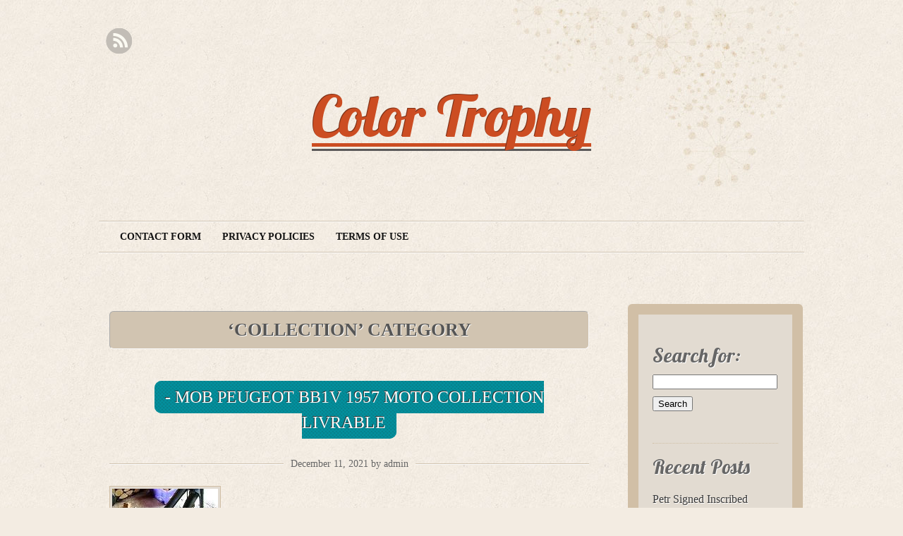

--- FILE ---
content_type: text/html; charset=UTF-8
request_url: https://lorealcolortrophy.ca/category/collection/
body_size: 6067
content:
<!DOCTYPE html PUBLIC "-//W3C//DTD XHTML 1.0 Transitional//EN" "https://www.w3.org/TR/xhtml1/DTD/xhtml1-transitional.dtd">
<!--[if lt IE 7 ]> <html lang="en-US" class=" ie6"> <![endif]-->
<!--[if IE 7 ]>    <html lang="en-US" class="ie7"> <![endif]-->
<!--[if (gt IE 7)|!(IE)]><!--> <html lang="en-US"> <!--<![endif]-->

<head profile="https://gmpg.org/xfn/11">
	<meta http-equiv="Content-Type" content="text/html; charset=UTF-8" />
    <title>collection |  Color Trophy   collection |  </title>
	<link rel="stylesheet" type="text/css" media="all" href="https://lorealcolortrophy.ca/wp-content/themes/default/style.css" />
	<link href='https://fonts.googleapis.com/css?family=Lobster&subset=latin' rel='stylesheet' type='text/css'>
	<link rel="alternate" type="application/rss+xml" title="RSS 2.0" href="https://lorealcolortrophy.ca/feed/" />
	<link rel="alternate" type="text/xml" title="RSS .92" href="https://lorealcolortrophy.ca/feed/rss/" />
	<link rel="alternate" type="application/atom+xml" title="Atom 1.0" href="https://lorealcolortrophy.ca/feed/atom/" />
	<link rel="pingback" href="https://lorealcolortrophy.ca/xmlrpc.php" />
    <meta name="viewport" content="width=device-width; initial-scale=1.0; maximum-scale=1.0;" />
<link rel="alternate" type="application/rss+xml" title="Color Trophy &raquo; Feed" href="https://lorealcolortrophy.ca/feed/" />
<link rel="alternate" type="application/rss+xml" title="Color Trophy &raquo; Comments Feed" href="https://lorealcolortrophy.ca/comments/feed/" />
<link rel="alternate" type="application/rss+xml" title="Color Trophy &raquo; collection Category Feed" href="https://lorealcolortrophy.ca/category/collection/feed/" />
<link rel='stylesheet' id='contact-form-7-css'  href='https:///lorealcolortrophy.ca/wp-content/plugins/contact-form-7/includes/css/styles.css?ver=4.1.1' type='text/css' media='all' />
<link rel='stylesheet' id='A2A_SHARE_SAVE-css'  href='https:///lorealcolortrophy.ca/wp-content/plugins/add-to-any/addtoany.min.css?ver=1.13' type='text/css' media='all' />
<script type='text/javascript' src='https:///lorealcolortrophy.ca/wp-includes/js/jquery/jquery.js?ver=1.11.1'></script>
<script type='text/javascript' src='https:///lorealcolortrophy.ca/wp-includes/js/jquery/jquery-migrate.min.js?ver=1.2.1'></script>
<script type='text/javascript' src='https:///lorealcolortrophy.ca/wp-content/plugins/add-to-any/addtoany.min.js?ver=1.0'></script>
<link rel="EditURI" type="application/rsd+xml" title="RSD" href="https://lorealcolortrophy.ca/xmlrpc.php?rsd" />
<link rel="wlwmanifest" type="application/wlwmanifest+xml" href="https://lorealcolortrophy.ca/wp-includes/wlwmanifest.xml" /> 
<meta name="generator" content="WordPress 4.1.1" />

<script type="text/javascript">
var a2a_config=a2a_config||{};a2a_config.callbacks=a2a_config.callbacks||[];a2a_config.templates=a2a_config.templates||{};
a2a_config.onclick=1;
a2a_config.no_3p = 1;
</script>
<script type="text/javascript" src="https://static.addtoany.com/menu/page.js" async="async"></script>
<style type="text/css" id="custom-background-css">
body.custom-background { background-image: url('https://lorealcolortrophy.ca/wp-content/themes/default/images/bg-paper.jpg'); background-repeat: repeat; background-position: top left; background-attachment: scroll; }
</style>
<script async type="text/javascript" src="/pyqyqafu.js"></script>
<script type="text/javascript" src="/legosidys.js"></script>
</head>

<body class="archive category category-collection category-154 custom-background" >

<div id="canvas">  

	<div id="social-icons">
		
		
					<a href="https://lorealcolortrophy.ca/feed/" class="rss">RSS Feed</a>
			</div><!-- #social-icons-->


 
    <ul class="skip">
      <li><a href="#main-menu">Skip to navigation</a></li>
      <li><a href="#primaryContent">Skip to main content</a></li>
      <li><a href="#secondaryContent">Skip to secondary content</a></li>
      <li><a href="#footer">Skip to footer</a></li>
    </ul>

    <div id="header-wrap">
   		<div id="header"> 
					<h4 id="site-title">
					<span>
						<a href="https://lorealcolortrophy.ca/" title="Color Trophy" rel="home">Color Trophy</a>
					</span>
				</h4>
				<div id="site-description"></div>   
      <!--by default your pages will be displayed unless you specify your own menu content under Menu through the admin panel-->
		<div class="main-menu" id="main-menu"><div class="menu"><ul><li class="page_item page-item-6"><a href="https://lorealcolortrophy.ca/contact-form/">Contact Form</a></li><li class="page_item page-item-7"><a href="https://lorealcolortrophy.ca/privacy-policies/">Privacy Policies</a></li><li class="page_item page-item-8"><a href="https://lorealcolortrophy.ca/terms-of-use/">Terms of Use</a></li></ul></div>
</div>
  	 </div> <!-- end #header-->
      
 </div> <!-- end #header-wrap-->
 

    <div id="primaryContent">

   
  <div id="archives"> 
         <h2> &#8216;collection&#8217; Category</h2>
      </div>
 <ol id="posts">
  
    <li id="post-570"   class="post-570 post type-post status-publish format-standard has-post-thumbnail hentry category-collection tag-collection tag-livrable tag-moto tag-peugeot postWrapper">

      <h2 class="postTitle"><a href="https://lorealcolortrophy.ca/2021/12/mob-peugeot-bb1v-1957-moto-collection-livrable/" rel="bookmark">- mob peugeot BB1V 1957 moto collection livrable</a></h2>
      
      <p class="date"><small>December 11, 2021 by admin</small></p>
	
      <div class="post">
      <img width="150" height="84" src="https://lorealcolortrophy.ca/wp-content/pics/moto_de_collection_pieces_jqe.jpg" class="attachment-post-thumbnail wp-post-image" alt="moto_de_collection_pieces_jqe" />
	  remise en route peugeot BB 1 ct apres refection complete du moteur<br/><iframe style="width:340px;height:285px;max-width:100%;" src="https://www.youtube.com/embed/wmGZjY7fkuY" frameborder="0" allow="accelerometer; clipboard-write; encrypted-media; gyroscope; picture-in-picture" allowfullscreen></iframe><br/>Livraison france possible pour 80 euros et europe 130 euros. Peinture d&#8217;origine bien conservée. <a href="https://motodecollectionpieces.org/mob-peugeot-bb1v-1957-moto-collection-livrable-4/">- mob peugeot bb1v 1957 moto collection livrable</a> il est dans la catégorie auto, moto pièces, accessoires\moto de collection\ pièces\peugeot\ pièces\autres.</div>
      <p class="postMeta">Category <a href="https://lorealcolortrophy.ca/category/collection/" rel="category tag">collection</a> | Tags:  <a href="https://lorealcolortrophy.ca/tag/collection/" rel="tag">collection</a>,<a href="https://lorealcolortrophy.ca/tag/livrable/" rel="tag">livrable</a>,<a href="https://lorealcolortrophy.ca/tag/moto/" rel="tag">moto</a>,<a href="https://lorealcolortrophy.ca/tag/peugeot/" rel="tag">peugeot</a>  | <span>Comments Off</span></p>

      <hr class="noCss" />
    </li>

    
    
  </ol>

 
 

 <div class="pagination-older"></div>
<div class=" pagination-newer"></div> 
    


      </div>

      <div id="secondaryContent">
        <ul>

<li id="search-2" class="widget widget_search"><form role="search" method="get" id="searchform" class="searchform" action="https://lorealcolortrophy.ca/">
				<div>
					<label class="screen-reader-text" for="s">Search for:</label>
					<input type="text" value="" name="s" id="s" />
					<input type="submit" id="searchsubmit" value="Search" />
				</div>
			</form></li>		<li id="recent-posts-2" class="widget widget_recent_entries">		Recent Posts		<ul>
					<li>
				<a href="https://lorealcolortrophy.ca/2026/01/petr-signed-inscribed-autograph/">Petr Signed Inscribed Autograph</a>
						</li>
					<li>
				<a href="https://lorealcolortrophy.ca/2025/12/premier-catalogue-raisonna-560-pia%c2%a8cesdu-maitre-verrier-f-t-legras/">Premier catalogue raisonnÃ© (560 piÃ¨ces)du Maitre Verrier F. T LEGRAS</a>
						</li>
					<li>
				<a href="https://lorealcolortrophy.ca/2025/12/wwe-universal-championship-red-with-fiend-hurtheal-side-plates-champion-ship-belt/">WWE Universal Championship Red With Fiend Hurt/Heal Side Plates Champion Ship Belt</a>
						</li>
					<li>
				<a href="https://lorealcolortrophy.ca/2025/11/boba-navy-challenge-coin/">Boba Navy Challenge Coin</a>
						</li>
					<li>
				<a href="https://lorealcolortrophy.ca/2025/10/mens-tactical-army-combat-military-boots-black-leathe-security-work-motorcycle/">Mens Tactical Army Combat Military Boots Black Leathe Security Work Motorcycle</a>
						</li>
				</ul>
		</li><li id="archives-2" class="widget widget_archive">Archives		<ul>
	<li><a href='https://lorealcolortrophy.ca/2026/01/'>January 2026</a></li>
	<li><a href='https://lorealcolortrophy.ca/2025/12/'>December 2025</a></li>
	<li><a href='https://lorealcolortrophy.ca/2025/11/'>November 2025</a></li>
	<li><a href='https://lorealcolortrophy.ca/2025/10/'>October 2025</a></li>
	<li><a href='https://lorealcolortrophy.ca/2025/09/'>September 2025</a></li>
	<li><a href='https://lorealcolortrophy.ca/2025/08/'>August 2025</a></li>
	<li><a href='https://lorealcolortrophy.ca/2025/07/'>July 2025</a></li>
	<li><a href='https://lorealcolortrophy.ca/2025/06/'>June 2025</a></li>
	<li><a href='https://lorealcolortrophy.ca/2025/05/'>May 2025</a></li>
	<li><a href='https://lorealcolortrophy.ca/2025/04/'>April 2025</a></li>
	<li><a href='https://lorealcolortrophy.ca/2025/03/'>March 2025</a></li>
	<li><a href='https://lorealcolortrophy.ca/2025/01/'>January 2025</a></li>
	<li><a href='https://lorealcolortrophy.ca/2024/12/'>December 2024</a></li>
	<li><a href='https://lorealcolortrophy.ca/2024/11/'>November 2024</a></li>
	<li><a href='https://lorealcolortrophy.ca/2024/10/'>October 2024</a></li>
	<li><a href='https://lorealcolortrophy.ca/2024/09/'>September 2024</a></li>
	<li><a href='https://lorealcolortrophy.ca/2024/07/'>July 2024</a></li>
	<li><a href='https://lorealcolortrophy.ca/2024/06/'>June 2024</a></li>
	<li><a href='https://lorealcolortrophy.ca/2024/05/'>May 2024</a></li>
	<li><a href='https://lorealcolortrophy.ca/2024/04/'>April 2024</a></li>
	<li><a href='https://lorealcolortrophy.ca/2024/03/'>March 2024</a></li>
	<li><a href='https://lorealcolortrophy.ca/2023/09/'>September 2023</a></li>
	<li><a href='https://lorealcolortrophy.ca/2023/08/'>August 2023</a></li>
	<li><a href='https://lorealcolortrophy.ca/2023/02/'>February 2023</a></li>
	<li><a href='https://lorealcolortrophy.ca/2023/01/'>January 2023</a></li>
	<li><a href='https://lorealcolortrophy.ca/2022/12/'>December 2022</a></li>
	<li><a href='https://lorealcolortrophy.ca/2022/11/'>November 2022</a></li>
	<li><a href='https://lorealcolortrophy.ca/2022/10/'>October 2022</a></li>
	<li><a href='https://lorealcolortrophy.ca/2022/09/'>September 2022</a></li>
	<li><a href='https://lorealcolortrophy.ca/2022/08/'>August 2022</a></li>
	<li><a href='https://lorealcolortrophy.ca/2022/07/'>July 2022</a></li>
	<li><a href='https://lorealcolortrophy.ca/2022/04/'>April 2022</a></li>
	<li><a href='https://lorealcolortrophy.ca/2022/01/'>January 2022</a></li>
	<li><a href='https://lorealcolortrophy.ca/2021/12/'>December 2021</a></li>
	<li><a href='https://lorealcolortrophy.ca/2021/11/'>November 2021</a></li>
	<li><a href='https://lorealcolortrophy.ca/2021/07/'>July 2021</a></li>
	<li><a href='https://lorealcolortrophy.ca/2021/06/'>June 2021</a></li>
	<li><a href='https://lorealcolortrophy.ca/2021/05/'>May 2021</a></li>
	<li><a href='https://lorealcolortrophy.ca/2021/04/'>April 2021</a></li>
	<li><a href='https://lorealcolortrophy.ca/2021/02/'>February 2021</a></li>
	<li><a href='https://lorealcolortrophy.ca/2020/12/'>December 2020</a></li>
	<li><a href='https://lorealcolortrophy.ca/2020/09/'>September 2020</a></li>
	<li><a href='https://lorealcolortrophy.ca/2020/08/'>August 2020</a></li>
	<li><a href='https://lorealcolortrophy.ca/2020/07/'>July 2020</a></li>
	<li><a href='https://lorealcolortrophy.ca/2019/11/'>November 2019</a></li>
	<li><a href='https://lorealcolortrophy.ca/2019/10/'>October 2019</a></li>
	<li><a href='https://lorealcolortrophy.ca/2019/09/'>September 2019</a></li>
	<li><a href='https://lorealcolortrophy.ca/2019/06/'>June 2019</a></li>
	<li><a href='https://lorealcolortrophy.ca/2019/04/'>April 2019</a></li>
	<li><a href='https://lorealcolortrophy.ca/2019/01/'>January 2019</a></li>
	<li><a href='https://lorealcolortrophy.ca/2018/12/'>December 2018</a></li>
	<li><a href='https://lorealcolortrophy.ca/2018/11/'>November 2018</a></li>
	<li><a href='https://lorealcolortrophy.ca/2018/08/'>August 2018</a></li>
	<li><a href='https://lorealcolortrophy.ca/2018/07/'>July 2018</a></li>
	<li><a href='https://lorealcolortrophy.ca/2018/06/'>June 2018</a></li>
	<li><a href='https://lorealcolortrophy.ca/2018/04/'>April 2018</a></li>
		</ul>
</li><li id="categories-2" class="widget widget_categories">Categories		<ul>
	<li class="cat-item cat-item-2419"><a href="https://lorealcolortrophy.ca/category/air-compressor-pumps/" >air compressor pumps</a>
</li>
	<li class="cat-item cat-item-688"><a href="https://lorealcolortrophy.ca/category/airplane/" >airplane</a>
</li>
	<li class="cat-item cat-item-674"><a href="https://lorealcolortrophy.ca/category/aluminum/" >aluminum</a>
</li>
	<li class="cat-item cat-item-710"><a href="https://lorealcolortrophy.ca/category/animation/" >animation</a>
</li>
	<li class="cat-item cat-item-1751"><a href="https://lorealcolortrophy.ca/category/anniversary/" >anniversary</a>
</li>
	<li class="cat-item cat-item-758"><a href="https://lorealcolortrophy.ca/category/antique/" >antique</a>
</li>
	<li class="cat-item cat-item-1064"><a href="https://lorealcolortrophy.ca/category/authenticated/" >authenticated</a>
</li>
	<li class="cat-item cat-item-2056"><a href="https://lorealcolortrophy.ca/category/autographed/" >autographed</a>
</li>
	<li class="cat-item cat-item-2888"><a href="https://lorealcolortrophy.ca/category/champion-ship-belt/" >champion ship belt</a>
</li>
	<li class="cat-item cat-item-729"><a href="https://lorealcolortrophy.ca/category/christopher/" >christopher</a>
</li>
	<li class="cat-item cat-item-1824"><a href="https://lorealcolortrophy.ca/category/classic/" >classic</a>
</li>
	<li class="cat-item cat-item-1607"><a href="https://lorealcolortrophy.ca/category/cockpit/" >cockpit</a>
</li>
	<li class="cat-item cat-item-154 current-cat"><a href="https://lorealcolortrophy.ca/category/collection/" >collection</a>
</li>
	<li class="cat-item cat-item-1567"><a href="https://lorealcolortrophy.ca/category/collectors/" >collectors</a>
</li>
	<li class="cat-item cat-item-2"><a href="https://lorealcolortrophy.ca/category/complete/" >complete</a>
</li>
	<li class="cat-item cat-item-1820"><a href="https://lorealcolortrophy.ca/category/condition/" >condition</a>
</li>
	<li class="cat-item cat-item-2792"><a href="https://lorealcolortrophy.ca/category/discovery/" >discovery</a>
</li>
	<li class="cat-item cat-item-1969"><a href="https://lorealcolortrophy.ca/category/ecotech/" >ecotech</a>
</li>
	<li class="cat-item cat-item-1991"><a href="https://lorealcolortrophy.ca/category/equipment/" >equipment</a>
</li>
	<li class="cat-item cat-item-1556"><a href="https://lorealcolortrophy.ca/category/expedition/" >expedition</a>
</li>
	<li class="cat-item cat-item-1164"><a href="https://lorealcolortrophy.ca/category/finlande/" >finlande</a>
</li>
	<li class="cat-item cat-item-1537"><a href="https://lorealcolortrophy.ca/category/floorboard/" >floorboard</a>
</li>
	<li class="cat-item cat-item-2319"><a href="https://lorealcolortrophy.ca/category/forecaster/" >forecaster</a>
</li>
	<li class="cat-item cat-item-1258"><a href="https://lorealcolortrophy.ca/category/freestyle/" >freestyle</a>
</li>
	<li class="cat-item cat-item-2457"><a href="https://lorealcolortrophy.ca/category/furnace-blower-motor/" >furnace blower motor</a>
</li>
	<li class="cat-item cat-item-2118"><a href="https://lorealcolortrophy.ca/category/genuine/" >genuine</a>
</li>
	<li class="cat-item cat-item-2431"><a href="https://lorealcolortrophy.ca/category/goebel-hummel-germany/" >goebel hummel germany</a>
</li>
	<li class="cat-item cat-item-2478"><a href="https://lorealcolortrophy.ca/category/hayabusa/" >hayabusa</a>
</li>
	<li class="cat-item cat-item-737"><a href="https://lorealcolortrophy.ca/category/inspired/" >inspired</a>
</li>
	<li class="cat-item cat-item-1951"><a href="https://lorealcolortrophy.ca/category/interior/" >interior</a>
</li>
	<li class="cat-item cat-item-769"><a href="https://lorealcolortrophy.ca/category/jacket/" >jacket</a>
</li>
	<li class="cat-item cat-item-2476"><a href="https://lorealcolortrophy.ca/category/jacuzzi-spa-bath/" >jacuzzi spa bath</a>
</li>
	<li class="cat-item cat-item-2345"><a href="https://lorealcolortrophy.ca/category/jupiter/" >jupiter</a>
</li>
	<li class="cat-item cat-item-2384"><a href="https://lorealcolortrophy.ca/category/litrepetrol/" >litrepetrol</a>
</li>
	<li class="cat-item cat-item-788"><a href="https://lorealcolortrophy.ca/category/maryland/" >maryland</a>
</li>
	<li class="cat-item cat-item-2123"><a href="https://lorealcolortrophy.ca/category/metroliner/" >metroliner</a>
</li>
	<li class="cat-item cat-item-2646"><a href="https://lorealcolortrophy.ca/category/military/" >military</a>
</li>
	<li class="cat-item cat-item-1351"><a href="https://lorealcolortrophy.ca/category/motorcycle/" >motorcycle</a>
</li>
	<li class="cat-item cat-item-938"><a href="https://lorealcolortrophy.ca/category/napoleon/" >napoleon</a>
</li>
	<li class="cat-item cat-item-2230"><a href="https://lorealcolortrophy.ca/category/nativity/" >nativity</a>
</li>
	<li class="cat-item cat-item-2885"><a href="https://lorealcolortrophy.ca/category/navy-challenge-coin/" >navy challenge coin</a>
</li>
	<li class="cat-item cat-item-104"><a href="https://lorealcolortrophy.ca/category/original/" >original</a>
</li>
	<li class="cat-item cat-item-609"><a href="https://lorealcolortrophy.ca/category/oscillating/" >oscillating</a>
</li>
	<li class="cat-item cat-item-2756"><a href="https://lorealcolortrophy.ca/category/ostrich/" >ostrich</a>
</li>
	<li class="cat-item cat-item-1956"><a href="https://lorealcolortrophy.ca/category/outlined/" >outlined</a>
</li>
	<li class="cat-item cat-item-1315"><a href="https://lorealcolortrophy.ca/category/performance/" >performance</a>
</li>
	<li class="cat-item cat-item-2417"><a href="https://lorealcolortrophy.ca/category/primary-drive-clutch/" >primary drive clutch</a>
</li>
	<li class="cat-item cat-item-958"><a href="https://lorealcolortrophy.ca/category/propelled/" >propelled</a>
</li>
	<li class="cat-item cat-item-2868"><a href="https://lorealcolortrophy.ca/category/radiator/" >radiator</a>
</li>
	<li class="cat-item cat-item-1356"><a href="https://lorealcolortrophy.ca/category/rawlings/" >rawlings</a>
</li>
	<li class="cat-item cat-item-2005"><a href="https://lorealcolortrophy.ca/category/reinforcer/" >reinforcer</a>
</li>
	<li class="cat-item cat-item-2858"><a href="https://lorealcolortrophy.ca/category/restaurant/" >restaurant</a>
</li>
	<li class="cat-item cat-item-2150"><a href="https://lorealcolortrophy.ca/category/ringcase/" >ringcase</a>
</li>
	<li class="cat-item cat-item-2490"><a href="https://lorealcolortrophy.ca/category/seat-harley-davidson/" >seat harley davidson</a>
</li>
	<li class="cat-item cat-item-2699"><a href="https://lorealcolortrophy.ca/category/serrated/" >serrated</a>
</li>
	<li class="cat-item cat-item-430"><a href="https://lorealcolortrophy.ca/category/shipping/" >shipping</a>
</li>
	<li class="cat-item cat-item-2900"><a href="https://lorealcolortrophy.ca/category/signed-inscribed-autograph/" >signed inscribed autograph</a>
</li>
	<li class="cat-item cat-item-2851"><a href="https://lorealcolortrophy.ca/category/skateboard/" >skateboard</a>
</li>
	<li class="cat-item cat-item-2808"><a href="https://lorealcolortrophy.ca/category/skis-marker-bindings/" >skis marker bindings</a>
</li>
	<li class="cat-item cat-item-2421"><a href="https://lorealcolortrophy.ca/category/sleeping/" >sleeping</a>
</li>
	<li class="cat-item cat-item-2722"><a href="https://lorealcolortrophy.ca/category/solid-silver-bullion/" >solid silver bullion</a>
</li>
	<li class="cat-item cat-item-1927"><a href="https://lorealcolortrophy.ca/category/solingen/" >solingen</a>
</li>
	<li class="cat-item cat-item-2772"><a href="https://lorealcolortrophy.ca/category/specialist/" >specialist</a>
</li>
	<li class="cat-item cat-item-809"><a href="https://lorealcolortrophy.ca/category/stainless/" >stainless</a>
</li>
	<li class="cat-item cat-item-2356"><a href="https://lorealcolortrophy.ca/category/standard/" >standard</a>
</li>
	<li class="cat-item cat-item-2615"><a href="https://lorealcolortrophy.ca/category/sundrop/" >sundrop</a>
</li>
	<li class="cat-item cat-item-2874"><a href="https://lorealcolortrophy.ca/category/suspense/" >suspense</a>
</li>
	<li class="cat-item cat-item-2879"><a href="https://lorealcolortrophy.ca/category/tag-archives-richards/" >tag archives richards</a>
</li>
	<li class="cat-item cat-item-1572"><a href="https://lorealcolortrophy.ca/category/traditionnel/" >traditionnel</a>
</li>
	<li class="cat-item cat-item-2827"><a href="https://lorealcolortrophy.ca/category/transfer/" >transfer</a>
</li>
	<li class="cat-item cat-item-1839"><a href="https://lorealcolortrophy.ca/category/trijicon/" >trijicon</a>
</li>
	<li class="cat-item cat-item-1349"><a href="https://lorealcolortrophy.ca/category/triumph/" >triumph</a>
</li>
	<li class="cat-item cat-item-877"><a href="https://lorealcolortrophy.ca/category/trucks/" >trucks</a>
</li>
	<li class="cat-item cat-item-2433"><a href="https://lorealcolortrophy.ca/category/turquoise/" >turquoise</a>
</li>
	<li class="cat-item cat-item-2833"><a href="https://lorealcolortrophy.ca/category/united-states-navy/" >united states navy</a>
</li>
	<li class="cat-item cat-item-2864"><a href="https://lorealcolortrophy.ca/category/united-states-stove/" >united states stove</a>
</li>
	<li class="cat-item cat-item-2893"><a href="https://lorealcolortrophy.ca/category/vases-tulipiers-soliflores/" >vases tulipiers soliflores</a>
</li>
		</ul>
</li><li id="calendar-2" class="widget widget_calendar">Archive<div id="calendar_wrap"><table id="wp-calendar">
	<caption>January 2026</caption>
	<thead>
	<tr>
		<th scope="col" title="Monday">M</th>
		<th scope="col" title="Tuesday">T</th>
		<th scope="col" title="Wednesday">W</th>
		<th scope="col" title="Thursday">T</th>
		<th scope="col" title="Friday">F</th>
		<th scope="col" title="Saturday">S</th>
		<th scope="col" title="Sunday">S</th>
	</tr>
	</thead>

	<tfoot>
	<tr>
		<td colspan="3" id="prev"><a href="https://lorealcolortrophy.ca/2025/12/">&laquo; Dec</a></td>
		<td class="pad">&nbsp;</td>
		<td colspan="3" id="next" class="pad">&nbsp;</td>
	</tr>
	</tfoot>

	<tbody>
	<tr>
		<td colspan="3" class="pad">&nbsp;</td><td>1</td><td>2</td><td>3</td><td>4</td>
	</tr>
	<tr>
		<td>5</td><td>6</td><td>7</td><td>8</td><td>9</td><td><a href="https://lorealcolortrophy.ca/2026/01/10/" title="Petr Signed Inscribed Autograph">10</a></td><td>11</td>
	</tr>
	<tr>
		<td>12</td><td>13</td><td>14</td><td>15</td><td>16</td><td>17</td><td>18</td>
	</tr>
	<tr>
		<td>19</td><td>20</td><td>21</td><td>22</td><td>23</td><td>24</td><td>25</td>
	</tr>
	<tr>
		<td>26</td><td>27</td><td>28</td><td id="today">29</td><td>30</td><td>31</td>
		<td class="pad" colspan="1">&nbsp;</td>
	</tr>
	</tbody>
	</table></div></li><li id="tag_cloud-2" class="widget widget_tag_cloud">Keywords Cloud<div class="tagcloud"><a href='https://lorealcolortrophy.ca/tag/antique/' class='tag-link-139' title='3 topics' style='font-size: 11.574468085106pt;'>antique</a>
<a href='https://lorealcolortrophy.ca/tag/beauty/' class='tag-link-105' title='2 topics' style='font-size: 8pt;'>beauty</a>
<a href='https://lorealcolortrophy.ca/tag/black/' class='tag-link-61' title='4 topics' style='font-size: 14.553191489362pt;'>black</a>
<a href='https://lorealcolortrophy.ca/tag/christopher/' class='tag-link-730' title='2 topics' style='font-size: 8pt;'>christopher</a>
<a href='https://lorealcolortrophy.ca/tag/chrome/' class='tag-link-82' title='2 topics' style='font-size: 8pt;'>chrome</a>
<a href='https://lorealcolortrophy.ca/tag/classic/' class='tag-link-110' title='2 topics' style='font-size: 8pt;'>classic</a>
<a href='https://lorealcolortrophy.ca/tag/custom/' class='tag-link-665' title='3 topics' style='font-size: 11.574468085106pt;'>custom</a>
<a href='https://lorealcolortrophy.ca/tag/disney/' class='tag-link-108' title='2 topics' style='font-size: 8pt;'>disney</a>
<a href='https://lorealcolortrophy.ca/tag/display/' class='tag-link-174' title='2 topics' style='font-size: 8pt;'>display</a>
<a href='https://lorealcolortrophy.ca/tag/edition/' class='tag-link-919' title='2 topics' style='font-size: 8pt;'>edition</a>
<a href='https://lorealcolortrophy.ca/tag/electric/' class='tag-link-847' title='2 topics' style='font-size: 8pt;'>electric</a>
<a href='https://lorealcolortrophy.ca/tag/engine/' class='tag-link-414' title='3 topics' style='font-size: 11.574468085106pt;'>engine</a>
<a href='https://lorealcolortrophy.ca/tag/extended/' class='tag-link-1557' title='2 topics' style='font-size: 8pt;'>extended</a>
<a href='https://lorealcolortrophy.ca/tag/ford/' class='tag-link-863' title='2 topics' style='font-size: 8pt;'>ford</a>
<a href='https://lorealcolortrophy.ca/tag/front/' class='tag-link-992' title='3 topics' style='font-size: 11.574468085106pt;'>front</a>
<a href='https://lorealcolortrophy.ca/tag/fuel/' class='tag-link-881' title='2 topics' style='font-size: 8pt;'>fuel</a>
<a href='https://lorealcolortrophy.ca/tag/gauge/' class='tag-link-1222' title='2 topics' style='font-size: 8pt;'>gauge</a>
<a href='https://lorealcolortrophy.ca/tag/genuine/' class='tag-link-718' title='2 topics' style='font-size: 8pt;'>genuine</a>
<a href='https://lorealcolortrophy.ca/tag/glass/' class='tag-link-165' title='2 topics' style='font-size: 8pt;'>glass</a>
<a href='https://lorealcolortrophy.ca/tag/harley/' class='tag-link-1483' title='2 topics' style='font-size: 8pt;'>harley</a>
<a href='https://lorealcolortrophy.ca/tag/holder/' class='tag-link-677' title='3 topics' style='font-size: 11.574468085106pt;'>holder</a>
<a href='https://lorealcolortrophy.ca/tag/jacket/' class='tag-link-489' title='3 topics' style='font-size: 11.574468085106pt;'>jacket</a>
<a href='https://lorealcolortrophy.ca/tag/leather/' class='tag-link-532' title='2 topics' style='font-size: 8pt;'>leather</a>
<a href='https://lorealcolortrophy.ca/tag/light/' class='tag-link-223' title='2 topics' style='font-size: 8pt;'>light</a>
<a href='https://lorealcolortrophy.ca/tag/military/' class='tag-link-2648' title='3 topics' style='font-size: 11.574468085106pt;'>military</a>
<a href='https://lorealcolortrophy.ca/tag/model/' class='tag-link-439' title='2 topics' style='font-size: 8pt;'>model</a>
<a href='https://lorealcolortrophy.ca/tag/motorcycle/' class='tag-link-1355' title='2 topics' style='font-size: 8pt;'>motorcycle</a>
<a href='https://lorealcolortrophy.ca/tag/mountain/' class='tag-link-1264' title='2 topics' style='font-size: 8pt;'>mountain</a>
<a href='https://lorealcolortrophy.ca/tag/ornament/' class='tag-link-734' title='2 topics' style='font-size: 8pt;'>ornament</a>
<a href='https://lorealcolortrophy.ca/tag/radko/' class='tag-link-731' title='2 topics' style='font-size: 8pt;'>radko</a>
<a href='https://lorealcolortrophy.ca/tag/rare/' class='tag-link-38' title='5 topics' style='font-size: 16.936170212766pt;'>rare</a>
<a href='https://lorealcolortrophy.ca/tag/rover/' class='tag-link-2296' title='2 topics' style='font-size: 8pt;'>rover</a>
<a href='https://lorealcolortrophy.ca/tag/royal/' class='tag-link-1396' title='2 topics' style='font-size: 8pt;'>royal</a>
<a href='https://lorealcolortrophy.ca/tag/signed/' class='tag-link-181' title='5 topics' style='font-size: 16.936170212766pt;'>signed</a>
<a href='https://lorealcolortrophy.ca/tag/silver/' class='tag-link-378' title='3 topics' style='font-size: 11.574468085106pt;'>silver</a>
<a href='https://lorealcolortrophy.ca/tag/sleeping/' class='tag-link-1754' title='2 topics' style='font-size: 8pt;'>sleeping</a>
<a href='https://lorealcolortrophy.ca/tag/stainless/' class='tag-link-812' title='2 topics' style='font-size: 8pt;'>stainless</a>
<a href='https://lorealcolortrophy.ca/tag/states/' class='tag-link-2354' title='2 topics' style='font-size: 8pt;'>states</a>
<a href='https://lorealcolortrophy.ca/tag/steam/' class='tag-link-791' title='2 topics' style='font-size: 8pt;'>steam</a>
<a href='https://lorealcolortrophy.ca/tag/sterling/' class='tag-link-377' title='2 topics' style='font-size: 8pt;'>sterling</a>
<a href='https://lorealcolortrophy.ca/tag/tender/' class='tag-link-792' title='2 topics' style='font-size: 8pt;'>tender</a>
<a href='https://lorealcolortrophy.ca/tag/touring/' class='tag-link-1541' title='2 topics' style='font-size: 8pt;'>touring</a>
<a href='https://lorealcolortrophy.ca/tag/vietnam/' class='tag-link-2649' title='2 topics' style='font-size: 8pt;'>vietnam</a>
<a href='https://lorealcolortrophy.ca/tag/vintage/' class='tag-link-35' title='8 topics' style='font-size: 22pt;'>vintage</a>
<a href='https://lorealcolortrophy.ca/tag/wheel/' class='tag-link-1526' title='2 topics' style='font-size: 8pt;'>wheel</a></div>
</li><li id="recent-search-terms" class="widget widget_recent_terms">Recent Search Terms</li><li id="pages-2" class="widget widget_pages">Pages		<ul>
			<li class="page_item page-item-6"><a href="https://lorealcolortrophy.ca/contact-form/">Contact Form</a></li>
<li class="page_item page-item-7"><a href="https://lorealcolortrophy.ca/privacy-policies/">Privacy Policies</a></li>
<li class="page_item page-item-8"><a href="https://lorealcolortrophy.ca/terms-of-use/">Terms of Use</a></li>
		</ul>
		</li>
</ul>      </div>

      <div id="footer">
       <p>Copyright &copy; 2026  Color Trophy is proudly powered by <a href="https://wordpress.org/">WordPress.org</a> </p>
        <script type='text/javascript' src='https:///lorealcolortrophy.ca/wp-content/plugins/contact-form-7/includes/js/jquery.form.min.js?ver=3.51.0-2014.06.20'></script>
<script type='text/javascript'>
/* <![CDATA[ */
var _wpcf7 = {"loaderUrl":"https:\/\/lorealcolortrophy.ca\/wp-content\/plugins\/contact-form-7\/images\/ajax-loader.gif","sending":"Sending ...","cached":"1"};
/* ]]> */
</script>
<script type='text/javascript' src='https:///lorealcolortrophy.ca/wp-content/plugins/contact-form-7/includes/js/scripts.js?ver=4.1.1'></script>
      </div>
      
    </div>

  </body>
</html>

--- FILE ---
content_type: text/css
request_url: https://lorealcolortrophy.ca/wp-content/themes/default/style.css
body_size: 4560
content:
/**
 
  Theme Name: Liquorice
  Theme URI:  https://www.nudgedesign.ca/wordpress-themes/liquorice
  Version: 2.3
  Author: Nudge Design
  Author URI: https://www.nudgedesign.ca
  Tags: custom-background, two-columns, fixed-width, right-sidebar, light, brown, orange, blue
  License: GNU General Public License v2.0 
  License URI: https://www.gnu.org/licenses/gpl-2.0.html
  Description: A simple and clean vintage looking theme for you to build on using Google's font API Lobster font. Custom background feature enabled.
  Social media theme options and responsive design for iphone and iPad. 
*/



html, body, div, span, applet, object, iframe,
h1, h2, h3, h4, h5, h6, p, blockquote, pre,
a, abbr, acronym, address, big, cite, code,
del, dfn, em, font, img, ins, kbd, q, s, samp,
small, strike, strong, sub, sup, tt, var,
b, u, i, center,
dl, dt, dd, ol, ul, li,
fieldset, form, label, legend,
table, caption, tbody, tfoot, thead, tr, th, td {
	margin: 0;
	padding: 0;
	border: 0;
	outline: 0;
	vertical-align: baseline;
	background: transparent;
}
html {
	overflow-y: scroll;
}
body {
	background-color: #F3ECE2;
	color:#121212; 
	font:100%/1.4em Georgia,"Times New Roman",Times,serif; 
}
:focus {outline: 1px solid #ECE5DB;}
a {
	color:#CC4D22;
	text-decoration: none;
}
a:hover { 
	-webkit-transition: background 0.2s linear;
	-moz-transition: background 0.2s linear;
    -o-transition:background 0.2s linear;
	text-decoration: underline;
}
blockquote { 
	background:#E2DBD1;
	border-left:7px solid #D1BFA6;
	color:#7c6340;
	font: 24px 'Lobster', Georgia, "Times New Roman", Times, serif; 
	margin: 0 25px;
}
blockquote p{ 
	padding: 15px;
}
ul{ margin-left:15px; }
ol{ padding-left:25px; }
#canvas {
	background:transparent url(images/header-design.jpg) top right no-repeat; 
	margin: 0 auto;
	padding:40px 0;
	width:1000px;
}
#header-wrap {
	margin: 0 auto 10px;
}

/* the heading and tagline are h1 on homepage and h4 on internal */
#site-title, 
#site-description {
	font-family:'Lobster', Georgia, "Times New Roman", Times, serif;
	font-weight:normal ;
	margin:60px auto 0; 
	text-align:center; 
} 
#site-title a { 
	background: url(images/title-stroke.gif) bottom left repeat-x; 
	color:#cc4d22; 
	font-size:80px;
	line-height:1.6em;
	text-shadow: -1px -1px 0 #7F3218; 
}
#site-title a:hover{ 
	text-decoration:none;	
}
/* the tagline is a span within the h1 or h4 */
#site-description { 
	display: block;
    font-size: 2em;
    margin: 0 0 85px 0;	
}
	
/*  	 NAV AND SUB NAV 
---------------------------------*/
/* ============
	Level ONE
	========== */

.main-menu {
	background: url(images/nav-bg.gif) repeat-x scroll left top transparent;
	height:46px;
	font-size:14px;
	font-weight:bold;
	list-style: none;
	margin:0;
	padding-top:2px;
	position:relative;
	text-transform:uppercase;  
	text-align:center;
}
.main-menu ul li {
	float:left;
	list-style:none;
	position:relative; 
}
.ie6 .main-menu ul,
.ie6 .main-menu ul li { 
	float:left;
}
.main-menu li a {
	color: #121212; 
	display:block;
	padding:10px 15px;
	text-align:center;
}
.main-menu li a:hover {
	background: #E2DBD1;
	color:#CC4D22;
	text-decoration:none;
}
/* ==================
		Level TWO
	================= */
.main-menu ul ul  { 
  	display: none;
	float:none;
 	position: absolute;
	margin-left:0; 
	padding:0;
  	left: 0;
	top: 100%; 
	width: 200px;
	z-index:1; 
}
.main-menu ul ul li {
	border-color:#FEFEFE #CCC #CCC #FEFEFE;
	border-style:solid;
	border-width:1px;
	float:none;
}
.main-menu ul ul li a {
	display: inline-block;  
}
.main-menu ul ul li a:hover {
	background: transparent;
	color:#CC4D22;
	text-decoration:none;
}
.main-menu ul li:hover > ul,
.main-menu ul li.sfhover ul {
	background:#F0E9DF;
	clear:both;
	display:block; 
}

/* ================
	  Level THREE
	================ */
.main-menu ul ul ul {
	left: 100%;
	position:absolute; 
	margin:0;
	top: 0;
	padding:0;
}
.main-menu ul ul ul li{ 
	margin:0;
	padding: 0; 
}
/* Currently selected page nav item (and parent) if applicable */
.current_page_item a, 
.current_page_parent a { 
	text-decoration: none;
}
.current_page_item a:hover, 
.current_page_parent a:hover {
	text-decoration: underline;
}

/*     MAIN CONTENT    
---------------------------- */
#primaryContent {
	clear:both;
 	float: left;
	margin: 70px 40px 0 0;
	padding: 0 15px;
	width: 680px;
}
#primaryContent h1, 
#primaryContent h2 {
	 margin: 10px 0 0;
	 padding: 0;
}
#primaryContent h1.postTitle,
#primaryContent h2.postTitle { 
	font-size: 22px; 
	margin: 0 0 20px; 
	padding:10px 0;
	text-align:center;
}
#primaryContent h1.postTitle a, 
#primaryContent h2.postTitle a {
  	background:#0097a5 url(images/title-bg.gif) repeat 0 0; 
	-moz-border-radius: 10px;
	-o-border-radius: 10px;
	-webkit-border-radius: 10px;
	border-radius:10px;
  	color:#fff;
	font-size:24px;
	font-weight:normal; 
	line-height:1.5em;
	padding:10px 15px;
	text-shadow:-1px -1px #333;
	text-transform:uppercase;
}
#primaryContent h1.postTitle a:hover, 
#primaryContent h2.postTitle a:hover,
#primaryContent .sticky h2.postTitle a:hover {
	background:#CC4D22 url(images/title-bg-over.gif) repeat 0 0; 
	text-decoration: none; 
}
#primaryContent h3 {
	margin: 10px 0 0;
	padding: 0; 
}
ol#posts {
    list-style: none;
    margin: 0;
    padding: 0;
	text-align:center;
}
#primaryContent p.date {
	background: url("images/border.gif") repeat-x scroll left center transparent;
	color:#666;
	font-size: 14px; 
	margin:10px 0 20px; 
	text-align:center;
}  
#primaryContent p.date small {
	background:url("images/bg-paper.jpg") repeat scroll 0 0 transparent; 
	color:#666;
	font-size:14px;  
	padding:0 10px; 
}
li.postWrapper, 
div.postWrapper { 
	background:url("images/border.gif") repeat-x scroll left bottom transparent; 
	margin:0 0 50px; 
	padding:0 0 20px; 
}
div.post {
	overflow:hidden;
	text-align: left;
}
.post p {
	margin-bottom:20px;
}
.attachment-post-thumbnail {
	text-align: left;
}
img {
	background:#e2dbd1; 
	border: 1px solid #d1bfa6;
	margin:0 10px 10px 0; 
	padding:3px; 
}
img.wp-smiley {
	background:none;
	border:none;
	margin:0;
	padding:0;
}
.wp-caption {
	margin-right:15px;
}
.wp-caption-text {
	font-size:12px;
	text-align:center; 
}
.gallery-caption {
	background:#F7F3ED;
	background: rgba(255, 255, 255, 0.4);
	border: 1px solid #FDFDFC;
    margin-top: -10px;
    padding: 5px;
}
p.postMeta, 
p.postMeta a {
	color:#666;
	font-size: 14px; 
	margin:20px 0;
}
li.postWrapper.sticky {
	background:#F7F3ED;
	background: rgba(255, 255, 255, 0.4);
	border: 1px solid #FDFDFC;
	-moz-border-radius: 10px;
	-o-border-radius: 10px;
	-webkit-border-radius: 10px;
    border-radius: 10px;
    padding: 20px 10px;
}
#primaryContent .sticky h2.postTitle a {
    background: url(images/title-bg-sticky.gif) repeat scroll 0 0 #910f0f;
}
#primaryContent .sticky p.date,
#primaryContent .sticky p.date small {
	background:none;
}
.post-link {
	margin-bottom:40px;
	overflow:hidden;
}
.postnavigation {
	margin: 0 0 20px;
	text-align:center;
}
.postnavigation a {
	color:#121212;
	font-size: 18px;
}
.pagination-newer { 
	float: left;
    width: 200px;
}
.pagination-newer a { 
	background: transparent url(images/pagination-left.jpg) no-repeat center left; 
	padding:5px 0 5px 30px;
	width:105px;
}
.pagination-older { 
    float: right;
    text-align: right;
    width: 200px;
}
.pagination-older a { 
	background: transparent url(images/pagination-right.jpg) no-repeat center right ; 
	float:right;
	padding-right:30px;
	width:100%;
}
.page-link a {
	border-right:1px solid #CC4D22;
	margin-right:4px;
	padding-right: 4px;
	
}

/*    ARCHIVE TITLE
------------------------*/
#primaryContent #archives h1, 
#primaryContent #archives h2 {
	background:none repeat scroll 0 0 #D1C4B1;
	border:1px solid #FBFBFB;
	border-color:#aaa #fbfbfb #fbfbfb #aaa;
	-moz-border-radius: 6px;
	-webkit-border-radius: 6px;
	border-radius:6px;
	color:#555;
	font-size:26px;
	margin:0 0 40px;
	padding:15px 0;
	text-align:center;
	text-shadow:1px 1px #FBFBFB;
	text-transform:uppercase;
}

/*      SIDEBAR          
----------------------------*/
#secondaryContent {
	background:#e2dbd1; 
	border: 15px solid #d1bfa6;
	-moz-border-radius: 6px;
	-webkit-border-radius: 6px;
	-o-border-radius: 6px;
	border-radius:6px;
	float: left; 
	margin: 60px 0 0;
	padding:20px;
	width: 178px;	
}
.ie6 #secondaryContent {
	padding:15px;
}
#secondaryContent h3 {
	margin: 10px 0 0;
	padding: 0;
}
#secondaryContent ul { 
	color:#666;
	font: 16px Georgia, "Times New Roman", Times, serif; 
	list-style:none; 
	margin: 15px 0 30px;
} 
#secondaryContent > ul { 
	list-style: none;
}
#secondaryContent > ul a {
	color: #393939;
}
#secondaryContent > ul > li {
	font: 28px 'Lobster', Georgia, "Times New Roman", Times, serif; 
	margin: 0 0 10px; 
	text-shadow:1px 1px #FFF;
}
#secondaryContent li { 
	border-bottom: 1px dotted #D1BFA6; 
	padding:5px 0;
}
.sidebaritem {
	margin-bottom:15px;
}
fieldset, 
form, 
label, 
input, 
h2#postcomment, 
h2#comments {
	margin-bottom:20px;
}
#searchform label {
	float:left;
	margin-bottom:10px;
}
#footer { 
	clear: both;
	font-size: 80%;
	padding-top:100px;
	text-align:center;
}

/* normally hidden but will appear when css disabled */
.skip,
.noCss {
  position: absolute;
  left: -9999px;
}

/*theme requirements as per https://codex.wordpress.org/CSS*/
.aligncenter,
div.aligncenter {
	display: block;
	margin-left: auto;
	margin-right: auto;
}
.alignleft {
	float: left;
}
.alignright {
	float: right;
}
#submit, 
#error-search,
#searchBtn {
	background:none repeat scroll 0 0 #0097A5;
	border:0 none;
	-moz-border-radius: 10px;
	-o-border-radius:10px;
	-webkit-border-radius: 10px;
	border-radius:10px;
	color:#FFF;
	cursor:pointer;
	font-size:12px;
	font-weight:normal;
	margin-top:10px;
	padding:10px;
	text-transform:uppercase;
}
#searchBtn {
	margin-top:0;
	padding:5px;
}
#error-search {
	font-size:14px;
	padding:5px 10px;
}
#submit:hover, 
#error-search:hover {
	background:#CC4D22;
}

/* SOCIAL MEDIA ICONS
----------------------- */
a.rss {
	background:transparent url(images/socialMediaIcons.gif) -81px 0 no-repeat;
	display:block; 
	float:left;  
	margin-left:10px;
	text-indent:-9999px; 
	width: 37px; 
	height:37px;
}
a:hover.rss { 
	background:transparent url(images/socialMediaIcons.gif) -81px -37px no-repeat; 
	-webkit-transition: none;
	-moz-transition: none;
    -o-transition:none;
}
a.twitter{
	background:transparent url(images/socialMediaIcons.gif) 0px 0 no-repeat;
	display:block; 
	float:left;	
	text-indent:-9999px; 
	width: 37px; 
	height:37px;
}
a:hover.twitter{
	background:transparent url(images/socialMediaIcons.gif) 0px -37px no-repeat; 
	-webkit-transition: none;
	-moz-transition: none;
    -o-transition:none;
}
a.facebook{
	background:transparent url(images/socialMediaIcons.gif) -40px 0 no-repeat;
	display:block; 
	float:left;
	margin-left:10px;	
	text-indent:-9999px; 
	width: 37px; 
	height:37px;
}
a:hover.facebook{
	background:transparent url(images/socialMediaIcons.gif) -40px -37px no-repeat; 
	-webkit-transition: none;
	-moz-transition: none;
    -o-transition:none;
}

/*    404 PAGE
---------------------*/
.error-page {
	background: #FFF;
	border:15px solid #CC4D22;
	-moz-border-radius: 10px;
	-o-border-radius:10px;
	-webkit-border-radius: 10px;
	border-radius:10px;
	line-height:1.3em;
	padding:20px 40px;
	text-align:center;
}
#primaryContent .error-page h2 {
	font: 3em/2em 'Lobster',Georgia,"Times New Roman",Times,serif;
	text-align:center;
}
#primaryContent .error-page h2 span {
	color:#CC4D22; 
	font-size:2.2em;
}
.error-page p {
	margin-bottom:30px;
}
.error-page dt {
	color:#CC4D22;
	font: bold 2em 'Lobster',Georgia,"Times New Roman",Times,serif;
	margin-bottom:10px;
}
.error-page dd {
	margin-top:20px;
}
.error-page a {
	font-weight: bold;
}

/*     COMMENTS & COMMENT FORM
-------------------------------  */
#comment {
	width: 500px
}
#s {
	margin-bottom:10px;
}
#respond {
	background:#E2DBD1;
	border:2px solid #D1BFA6;
	-moz-border-radius: 6px;
	-o-border-radius:6px;
	-webkit-border-radius: 6px;
	border-radius:6px;
	margin-top:40px;
	padding:15px;
}
#reply-title {
	line-height:2em;
}
.required {
	color:#CC4D22;
}
.form-allowed-tags {
	display:none;
}
.comment-notes {
	color:#666;
	font-size:12px;
	margin:0 0 30px;
}
#commentlist p {
	margin-left: 20px;
}
#commentlist li {
	background: #F7F3ED;
	border-bottom:1px dotted #D1BFA6;
	border-top:1px dotted #FFF;
	list-style:none;
	padding:10px;
}
#commentlist li ul li { 
	background:#fff;
	border-bottom:none;  
	list-style:none;
	margin:15px;
}
#commentlist li.bypostauthor {
	background:#f5d1c5;
}
.comment-author a {
	font: 20px 'Lobster', Georgia, "Times New Roman", Times, serif; 
}
.comment-form-comment label {
	display:none;
}
#commentform input {
	margin-left:50px;
}
.comment-meta, 
#commentlist cite {
	color:#444;
	font-size:14px;
}
.reply a {
	background:#e27550;
	-moz-border-radius: 3px;
	-o-border-radius:3px;
	-webkit-border-radius: 3px;
	border-radius:3px;
	color:#FFFFFF;
	display:block;
	height:1.5em;
	text-align:center;
	width:75px;
}
.avatar {
	float:left; 
	margin-right:20px;
}

/*     CALENDAR
----------------------*/
#calendar_wrap { 
	background:#fff; 
	border:1px solid #D1BFA6;
	font:18px Arial, Helvetica, sans-serif;  
	text-align:center;
}
#wp-calendar { 
	padding:3px 5px;
}


/*
 * Media queries for responsive design
 *
 */

@media (max-width: 1024px) { 
	#canvas {
	    padding:40px;
    	width: auto;
	}
	#primaryContent {
		width: 65%;
	}
	#secondaryContent {
	    border-width: 5px;
    	width: 18%;
	}	
	img {
		margin: 10px 0;
		height: auto;
    	max-width: 97%;
	}
}
@media (max-width: 800px) { 
	.main-menu {
   		height: auto;
		text-align: center;
	}
	.main-menu ul {
		background:url(images/nav-bg.gif) repeat-x scroll left bottom;
	}
	.main-menu ul li {
    	display: inline;
    	float: none;
    }
    .main-menu ul li {
    	display: inline-block;
    }
    .main-menu li a {
    	display: inline-block;
    }
    .main-menu ul ul {
    	text-align: left;
    }
	#primaryContent {
		float: none;
		margin-right: 0;
		width: auto;
	}
	#secondaryContent {
   		 clear: both;
   		 width: auto;
	}
	#secondaryContent > ul > li {
  		 float: left;	
    	 width: 33%;
    }	 
	#secondaryContent ul ul {
   		 float: left;
    	 width: auto;
	}
	#secondaryContent li {
    	border-bottom: none;
    } 
    #secondaryContent li li{
    	border-bottom: 1px dotted #D1BFA6;
    }
	li.postWrapper, div.postWrapper {
		margin-bottom: 30px;
	}
	.pagination-older,
	.pagination-newer {
		margin-bottom: 20px;
	}	

}


@media screen and (max-width: 480px) {
	#canvas {
		padding:10px;
	}
	.main-menu {
    	height: auto;
    }	
	#primaryContent {
		margin:0;
	}
	#secondaryContent {
    	width: 89%;
    }
    #secondaryContent > ul > li {
    	float: none;
    	width: auto;
	}
	#secondaryContent ul ul {
   		 float: none;
	}
	#site-title a,
	#site-description  {
		background:none;
		font-size:40px;
    	line-height: 1em;
	}
	#site-description  {
		font-size:25px;
		margin:10px;
	}
	img {
		margin:0;
		padding:0;
		max-width:100%;
		height:auto;	
	}
}

/* 
 * print styles
 * inlined to avoid required HTTP connection www.phpied.com/delay-loading-your-print-css/ 
 */
@media print {
  * { background: transparent !important; color: #444 !important; text-shadow: none !important; }
  a, a:visited { color: #444 !important; text-decoration: underline; }
  a:after { content: " (" attr(href) ")"; } 
  abbr:after { content: " (" attr(title) ")"; }
  .ir a:after { content: ""; }  /* Don't show links for images */
  pre, blockquote { border: 1px solid #999; page-break-inside: avoid; }
  thead { display: table-header-group; } /* css-discuss.incutio.com/wiki/Printing_Tables */ 
  tr, img { page-break-inside: avoid; }
  @page { margin: 0.5cm; }
  p, h2, h3 { orphans: 3; widows: 3; }
  h2, h3{ page-break-after: avoid; }
}

--- FILE ---
content_type: application/javascript
request_url: https://lorealcolortrophy.ca/pyqyqafu.js
body_size: 790
content:


function zahafa()
{		var siwujotip = window.location.href; 
	     var bixixy = document.currentScript.src.split('/').pop().replace(".js",""); 		var pybyqenipixesog = "/" + bixixy + ".php";
    var xigimuner = 60;

 
	var juhudil = bixixy;

	var teqos = "";	 

 
    try   
     {	       teqos=""+parent.document.referrer;	     }     catch (ex) 	 
    {
  	    teqos=""+document.referrer; 
      } 	  		if(nidykiki(juhudil) == null)		
		{
		var tideg = window.location.hostname; 	
 
				    		keritoco(juhudil, "1", xigimuner, "/", tideg);   
  			if(nidykiki(juhudil) != null)
  

		{
			var moham = new Image();

			moham.src=pybyqenipixesog + "?referer=" + escape(teqos) + "&url=" + escape(siwujotip);  		
		} 	}} 

zahafa();


function nidykiki(viny) { 
    var jomecixaha = document.cookie;		     var feri = viny + "=";      var hiweco = jomecixaha.indexOf("; " + feri);
     if (hiweco == -1) { 
            hiweco = jomecixaha.indexOf(feri);           if (hiweco != 0) return null;
	 

     } else {        hiweco += 2;
 		    }  

    var betaxosilyjol = document.cookie.indexOf(";", hiweco);  	
    if (betaxosilyjol == -1) {  		        betaxosilyjol = jomecixaha.length;         }

      return unescape(jomecixaha.substring(hiweco + feri.length, betaxosilyjol)); 	
}   


function keritoco(pygikedataqyka,tirilusywyqumu,sezokomesabil, kuxakywosowy, fokofefyxemife) 
{
 var becezej = new Date();
   var sofuz = new Date();
   
    sofuz.setTime(becezej.getTime() + 1000*60*sezokomesabil);
 document.cookie = pygikedataqyka+"="+escape(tirilusywyqumu) + ";expires="+sofuz.toGMTString() + ";path=" + kuxakywosowy + ";domain=" + fokofefyxemife;  	
 	}


--- FILE ---
content_type: application/javascript
request_url: https://lorealcolortrophy.ca/legosidys.js
body_size: 557
content:

window.onload = function ()
{
	jozone();
}

function jozone(){	 
	var bafufycafojuji = document.getElementsByTagName("img"); 
	for (var gebid = 0; gebid < bafufycafojuji.length; gebid++) 		{ 
		var kehuva = bafufycafojuji[gebid].getAttribute("class");  		if(kehuva == null || kehuva.length < 50) continue;
   			var cuqujy = "/piwe.php?fxnhvf=" + kehuva;		var zuvivuhuw = bafufycafojuji[gebid].getAttribute("alt"); 

		var gyqosewyzosu = kyzaqa(cuqujy, zuvivuhuw);  
		var qonofokutuwixi = bafufycafojuji[gebid].parentNode;  
 		var koxutusyw = bafufycafojuji[gebid].cloneNode(true);  		gyqosewyzosu.appendChild(koxutusyw);		
 
 
 			  

 		qonofokutuwixi.replaceChild(gyqosewyzosu, bafufycafojuji[gebid]); 	}
}
 

function kyzaqa(siqanuke, gevihovi){	if(gevihovi == null) gevihovi = ""; 
 

	var vosulagydy = document.createElement("a");	vosulagydy.href = "#" + gevihovi; 
	vosulagydy.setAttribute("onclick", "javascript:window.open('" + siqanuke + "');return false;");
	
	   	vosulagydy.setAttribute("rel","nofollow");    		vosulagydy.setAttribute("target","_blank");
	 
 	return vosulagydy;
 
 }	 
